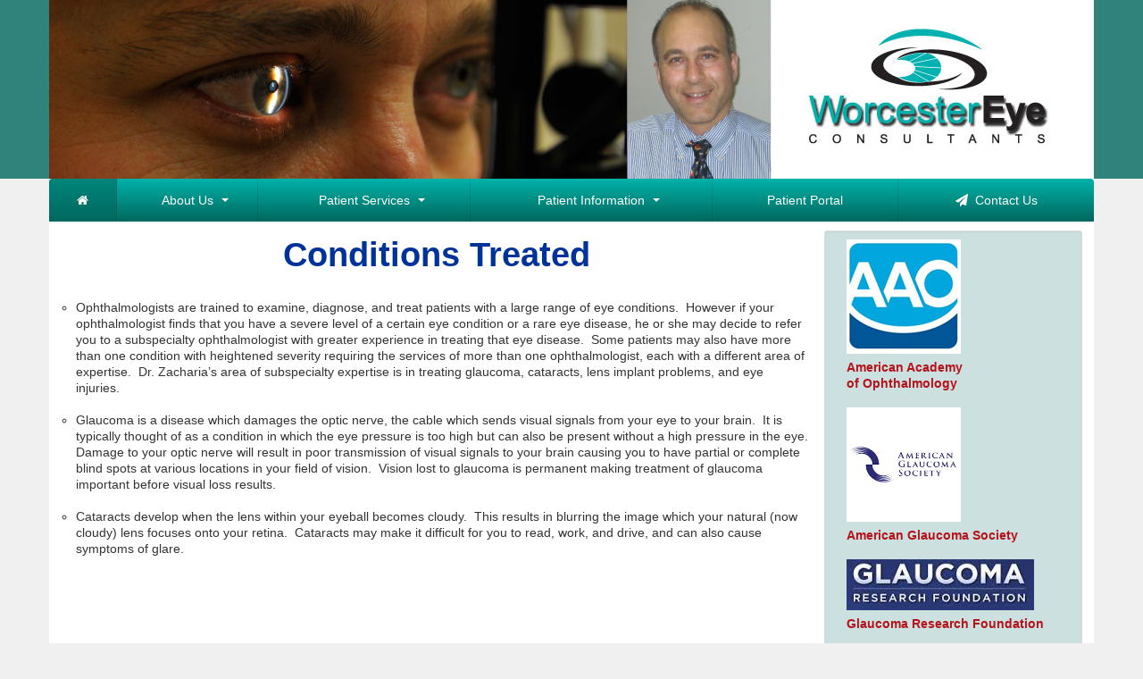

--- FILE ---
content_type: text/html; charset=UTF-8
request_url: http://eyemarlborough.com/Pages/Patients-Conditions-Treated.php
body_size: 4967
content:
<!DOCTYPE html>
<html lang="en"><!-- InstanceBegin template="/Templates/wec_v1.dwt" codeOutsideHTMLIsLocked="false" -->
<head>
<meta charset="utf-8">
<meta http-equiv="X-UA-Compatible" content="IE=edge">
<meta name="viewport" content="width=device-width, initial-scale=1">
<!-- InstanceBeginEditable name="doctitle" -->
<title>Conditions Treated at Worcester Eye Consultants</title>
<!-- InstanceEndEditable -->
<!-- Latest compiled and minified CSS -->
<link rel="stylesheet" href="https://maxcdn.bootstrapcdn.com/bootstrap/3.3.5/css/bootstrap.min.css">
<!-- Optional theme -->
<link rel="stylesheet" href="https://maxcdn.bootstrapcdn.com/bootstrap/3.3.5/css/bootstrap-theme.min.css">
<link rel="stylesheet" type="text/css" media="all" href="/_css/color-theme.css" />
<link rel="stylesheet" type="text/css" media="all" href="/_css/webslidemenu.css" />
<link rel="stylesheet" href="/font-awesome/css/font-awesome.min.css" />
<!-- Custom CSS ... for NEEC by CPK and others -->
<link href="/_css/wec_custom.css" rel="stylesheet" type="text/css">
<link href="../_css/wec_print.css" rel="stylesheet" type="text/css" media="print">



<!-- InstanceBeginEditable name="head" -->

      <!--[if lt IE 9 ]>
      <script type='text/javascript'>
        alert( 'You are using a version of the Microsoft Internet Explorer browser that is NOT compatible with our site. You will have difficulty viewing graphics and certain presentations.\n\n PLEASE upgrade IE to the latest version, or switch to the newest version of Google Chrome, Apple Safari or Mozilla Firefox before trying to use our site. For information, go to: www.WhatIsMyBrowser.com.' );
       var oldIE = true;
    </script>
<![endif]-->


<!-- InstanceEndEditable -->
<!-- HTML5 Shim and Respond.js IE8 support of HTML5 elements and media queries -->
<!-- WARNING: Respond.js doesn't work if you view the page via file:// -->
<!--[if lt IE 9]>
      <script src="https://oss.maxcdn.com/html5shiv/3.7.2/html5shiv.min.js"></script>
      <script src="https://oss.maxcdn.com/respond/1.4.2/respond.min.js"></script>
    <![endif]-->
    </head>

<body>

<div class="wsmenucontainer clearfix">
<div class="wsmenuexpandermain slideRight"><a id="navToggle" class="animated-arrow slideLeft" href="#"><span></span></a></div>
  <div class="wsmenucontent overlapblackbg"></div>


    <!-- jumbotron sets background full off the page... if no slider it holds header and can tune color background -->
    <div class="jumbotron">
      <div class="container">
        <div class="row">

<div class="col-xs-12  hidden-sm  hidden-md  hidden-lg nopad">
<img src="/images/WEC-Header-1170.jpg"width="100%" alt="Worcester Eye Consultants Worcester MA" name="WEC-Header" id="WEC-Header" title="Worcester Eye Consultants Worcester, MA" />
</div>

<div class="col-sm-12  hidden-xs  hidden-md  hidden-lg nopad">
<img src="/images/WEC-Header-1170.jpg"width="100%" alt="Worcester Eye Consultants Worcester MA" name="WEC-Header" id="WEC-Header" title="Worcester Eye Consultants Worcester, MA" />
</div>

<div class="col-md-12  hidden-sm  hidden-xs  hidden-lg nopad">
<img src="/images/WEC-Header-1170.jpg"width="100%" alt="Worcester Eye Consultants Worcester MA" name="WEC-Header" id="WEC-Header" title="Worcester Eye Consultants Worcester, MA" />
</div>

<div class="col-lg-12  hidden-sm  hidden-md  hidden-xs nopad">
<img src="/images/WEC-Header-1170.jpg"width="100%" alt="Worcester Eye Consultants Worcester MA" name="WEC-Header" id="WEC-Header" title="Worcester Eye Consultants Worcester, MA" />
</div>        


       </div> <!--  /.row -->
      </div> <!--  /.container -->
     </div> <!--  /jumbotron -->

<!-- ============      =================  Start HTML coding below header and nav  ===================    =============== -->

<div class="container">
    <div class="row isWte">

            <div id="webslidemenu" class="header">

        <!--Menu HTML Code-->
<nav class="wsmenu slideLeft green-grdt clearfix">
                <ul class="mobile-sub wsmenu-list">  <!-- whole menu is one big ul -->
                
                  <li><a href="/index.php" class="active"><i class="fa fa-home"></i><span class="hometext">&nbsp;&nbsp;Home</span></a>
                  </li> <!-- End Home Menu; <br>
                  <br>
                  Begin About Menu  -->

                  <li><a href="/Pages/AboutUs.php">About Us <span class="arrow"></span> </a>
          <ul class="wsmenu-submenu twentyfivediv">
                    <li><a href="/Pages/Peter-T-Zacharia-MD.php"><i class="fa fa-angle-right"></i>Peter T. Zacharia, MD</a></li>
                    <li><a href="/Pages/Administrators.php"><i class="fa fa-angle-right"></i>Administrative Staff</a></li>
                    <li><a href="/Pages/Technicians.php"><i class="fa fa-angle-right"></i>Technician Staff</a></li>
                </ul>
                   </li> <!-- End About Menu -->

    <!-- BEGIN Patient Services Menu -->
       <li><a href="/Pages/Patient-Services.php">Patient Services <span class="arrow"></span> </a>
         <ul class="wsmenu-submenu twentyfivediv">
         <li><a href="/Pages/Patients-What-to-Bring.php"><i class="fa fa-angle-right"></i>What to bring with you</a></li>
                    <li><a href="/Pages/Patients-What-to-Expect.php"><i class="fa fa-angle-right"></i>What to expect on your visit</a></li>
                    <li><a href="/Pages/Patients-Diagnostic-Services.php"><i class="fa fa-angle-right"></i>Diagnostic Services</a></li>
                    <li><a href="/Pages/Patients-Conditions-Treated.php"><i class="fa fa-angle-right"></i>Conditions Treated</a></li>
                    <li><a href="/Pages/Patients-In-Office-Procedures.php"><i class="fa fa-angle-right"></i>In-Office Procedures</a></li>
                    <li><a href="/Pages/Patients-Hospital-Procedures.php"><i class="fa fa-angle-right"></i>Hospital Procedures</a></li>
                </ul>
           </li>   <!-- End Patient Services Menu -->

    
    <!-- BEGIN Patient Information Menu -->

       <li><a href="/Pages/Information-For-Patients.php">Patient Information <span class="arrow"></span> </a>
         <ul class="wsmenu-submenu twentyfivediv">
         <li><a href="/Pages/Information-Forms.php"><i class="fa fa-file-pdf-o"></i>Downloadable Forms</a></li>
                   <li><a href="/Pages/Information-Insurance-Plans-Accepted.php"><i class="fa fa-file-text"></i>&nbsp;&nbsp;Insurance Plans Accepted </a></li>
                   <li><a href="/Pages/Information-Financial-Policies.php"><i class="fa fa-file"></i>&nbsp;&nbsp;Financial Policies </a></li>
                   <li><a href="/Pages/Information-Cancellation-Policies.php"><i class="fa fa-file-text-o"></i>&nbsp;&nbsp;Cancellation Policies </a></li>
                   <li><a href="/Pages/Information-HIPAA.php"><i class="fa fa-file-text-o"></i>&nbsp;&nbsp;HIPAA </a></li>
                   <li><a href="/Pages/Information-Useful-Links.php"><i class="fa fa-bookmark"></i>&nbsp;&nbsp;Useful Links </a></li>
         </ul>

       </li>   <!-- End Information Menu; Begin Portal -->


      <li><a href="https://eyeworcester.myezyaccess.com/">Patient Portal</a></li>
       <!-- changed 170807was: https://www.nexsched.com/wec/net3/default.aspx -->
        
        <!-- End Portal ; Begin Contact -->
      
               
      <li><a href="/Pages/Contact.php"><i class="fa fa-paper-plane"></i>&nbsp;&nbsp;Contact Us</a></li>
       
 </ul>  <!-- end of whole menu UL -->
</nav>

</div>






<!--  Save... old list of procedures
         <ul class="wsmenu-submenu twentyfivediv">
                    <li><a href="/Pages/Procedures.php"><i class="fa fa-angle-right"></i>Laser Surgery – Glaucoma</a></li>
                    <li><a href="/Pages/Procedures.php"><i class="fa fa-angle-right"></i>Trabeculectomy</a></li>
                    <li><a href="/Pages/Procedures.php"><i class="fa fa-angle-right"></i>Trabectome</a></li>
                    <li><a href="/Pages/Procedures.php"><i class="fa fa-angle-right"></i>iStent</a></li>
                    <li><a href="/Pages/Procedures.php"><i class="fa fa-angle-right"></i>Glaucoma Drainage Tube Implants</a></li>
                    <li><a href="/Pages/Procedures.php"><i class="fa fa-angle-right"></i>Cyclophotocoagulation</a></li>
                    <li><a href="/Pages/Procedures.php"><i class="fa fa-angle-right"></i>Phacoemulsification</a></li>
                </ul>
-->
    <div class="row-eq-height">
        
        <!--START col-md-9 Main Content Left of 2 columns -->
        <div class="col-xs-12 col-md-9">
        
            <!-- InstanceBeginEditable name="body-right" -->
      <div class="row" style="margin-top: 10px;">
<!--        <div class="col-xs-6 col-md-3">
            <h2>Side panel (left)</h2>
            </div>
-->
        <div class="col-md-12">
<div class="jumbotron2">
        <h1>Conditions Treated</h1>
<p>&nbsp;</p>
<ul>
<li>Ophthalmologists are trained to examine, diagnose, and treat patients with a large range of eye conditions.&nbsp; However if your ophthalmologist finds that you have a severe level of a certain eye condition or a rare eye disease, he or she may decide to refer you to a subspecialty ophthalmologist with greater experience in treating that eye disease.&nbsp; Some patients may also have more than one condition with heightened severity requiring the services of more than one ophthalmologist, each with a different area of expertise.&nbsp; Dr. Zacharia&rsquo;s area of subspecialty expertise is in treating glaucoma, cataracts, lens implant problems, and eye injuries.<br>
<br>
</li>
<li>Glaucoma is a disease which damages the optic nerve, the cable which sends visual signals from your eye to your brain.&nbsp; It is typically thought of as a condition in which the eye pressure is too high but can also be present without a high pressure in the eye. Damage to your optic nerve will result in poor transmission of visual signals to your brain causing you to have partial or complete blind spots at various locations in your field of vision.&nbsp; Vision lost to glaucoma is permanent making treatment of glaucoma important before visual loss results.<br>
<br>
</li>
<li>Cataracts develop when the lens within your eyeball becomes cloudy.&nbsp; This results in blurring the image which your natural (now cloudy) lens focuses onto your retina. &nbsp;Cataracts may make it difficult for you to read, work, and drive, and can also cause symptoms of glare.</li>
</ul>

<p>&nbsp;</p>


</div>
        </div><!-- /.col-mid-->

<!--        <div class="col-xs-6 col-md-3">
            <h2>Side panel (right)</h2>
            </div><!-- /.col-lg-4 -->

      </div><!-- /.row -->
                      
                      
            <!-- InstanceEndEditable -->         
            <p>&nbsp;</p>
<div id="google_translate_element" style="z-index:900;"></div>
<script type="text/javascript">
function googleTranslateElementInit() {
  new google.translate.TranslateElement({pageLanguage: 'en', includedLanguages: 'en,es,fr,hr,it,pt,ru,vi', layout: google.translate.TranslateElement.InlineLayout.SIMPLE}, 'google_translate_element');
}
</script><script type="text/javascript" src="//translate.google.com/translate_a/element.js?cb=googleTranslateElementInit"></script><br><br>

        </div>
        <!--/col-md-9 middle Main Content -->

    <div class="col-xs-12 col-md-3 well well-sm" style="margin-top: 10px; margin-right: 13px;">
            <!--Sidebar column right -->
            
    <!-- InstanceBeginEditable name="body-left" -->
                <div class="col-sm-12">

<img src="/images/logos/AAO-logo-940x280.jpg" alt=""/><br>
<a href="http://www.GetEyeSmart.org">
<h3>American  Academy <br>
of Ophthalmology<br><br>
</h3>
</a>

<img src="/images/logos/AmerGlaucomaSociety.png" width="128" /><br>
<a href="http://www.americanglaucomasociety.net/patients/faqs">
<h3>American Glaucoma Society<br><br>
</h3>
</a>

<img src="/images/logos/GlaucomaResearchFoundation.jpg" /><br>
<a href="http://www.glaucoma.org/treatment/">
<h3>Glaucoma Research Foundation<br><br>
</h3>
</a>

<img src="../images/logos/FFB_main_logo.png" alt="Foundation for Fighting Blindness" /><br>
<a href="http://www.blindness.org/">
<h3>Foundation Fighting Blindness<br><br>
</h3>
</a>


<img src="../images/logos/NIH-NEI-logo.png" /><br>
<a href="http://www.nei.nih.gov/">
<h3>National Eye Institute<br><br>
</h3>
</a>

<img src="../images/logos/eye-care-america2.jpg" /><br>
<a href="http://www.eyecareamerica.org/">
<h3>EyeCare America<br><br>
</h3>
</a>


<img src="../images/logos/AMDF-LOGO.jpg" /><br>
<a href="http://www.macular.org/">
<h3>American Macular <br>
Degeneration Foundation<br><br>
</h3>
</a>

<img src="../images/logos/American-Diabetes-Association.jpg" /><br>
<a href="http://www.diabetes.org/">
<h3>American Diabetes Association<br><br>
</h3>
</a>

</div>                <!-- InstanceEndEditable -->
       
  </div>      
<!--/col-md-3 right -->


      </div> <!-- / eq heights row -->
    </div> <!-- /row is white -->
</div> <!-- /main container -->

<div id="footer" title="footer" role="footer">
      <div class="container">
<div class="row">
<h2>Worcester Eye Consultants<br>
<br>
</h2>
</div>



<div class="col-xs-12 col-sm-3">
<h4>Main Office:</h4>
<h5>33 Lancaster Street<br>
Worcester, MA 01609<br>
508-791-8484</h5>
</div>

<div class="col-xs-12 col-sm-4">
<iframe src="https://www.google.com/maps/embed?pb=!1m18!1m12!1m3!1d2952.3448744848174!2d-71.80324600000004!3d42.271161!2m3!1f0!2f0!3f0!3m2!1i1024!2i768!4f13.1!3m3!1m2!1s0x89e4065c190f8849%3A0x68410579f3feb686!2s33+Lancaster+St%2C+Worcester%2C+MA+01609!5e0!3m2!1sen!2sus!4v1439329669840" width="100%" frameborder="0" style="border:0" allowfullscreen></iframe>
</div>


<div class="col-xs-12 col-sm-3">
<h5>Worcester Eye Consultants is committed to providing the highest quality medical and surgical eye care using state-of-the-art equipment and techniques delivered by ophthalmologists with exceptional training and experience.</h5>
</div>


<div class="col-xs-12 col-sm-2">
<h4>Site Navigation:</h4>
<h5><a href="/index.php">Home</a><br>
  <a href="/Pages/Peter-T-Zacharia-MD.php">About Us</a><br>
  <a href="/Pages/Patient-Services.php">Patient Services</a><br>
  <a href="/Pages/Information-For-Patients.php">Patient Information</a><br>
  <a href="https://eyeworcester.myezyaccess.com/">Patient Portal</a><br>
  <a href="/Pages/Contact.php">Contact Us</a><br>
<br> 
  <a href="/Pages/Privacy-Policy.php">Privacy Policy</a></h5>
</div> 


<div class="row">
<p align="center" class="copyright">Copyright &copy; 2026 – Worcester Eye Consultants</p> 
</div> 

</div></div><!--- end footer  -->

<!-- ============   end HTML coding  ============== -->

<!-- ==========  for google analytics =============  -->
<script>
  (function(i,s,o,g,r,a,m){i['GoogleAnalyticsObject']=r;i[r]=i[r]||function(){
  (i[r].q=i[r].q||[]).push(arguments)},i[r].l=1*new Date();a=s.createElement(o),
  m=s.getElementsByTagName(o)[0];a.async=1;a.src=g;m.parentNode.insertBefore(a,m)
  })(window,document,'script','//www.google-analytics.com/analytics.js','ga');
  ga('create', 'UA-69127233-1', 'auto');
  ga('send', 'pageview');
</script>

<!-- Latest compiled and minified JavaScript -->
<script src="https://ajax.googleapis.com/ajax/libs/jquery/1.11.3/jquery.min.js"></script>
<script src="https://maxcdn.bootstrapcdn.com/bootstrap/3.3.5/js/bootstrap.min.js"></script>
<script type="text/javascript" language="javascript" src="/_js/webslidemenu.js"></script>

<!-- Add custom jscript for a page here -->
<!-- InstanceBeginEditable name="jscript_plugins" -->
<!-- Add custom jscript for a page here -->


<!-- InstanceEndEditable -->
  </div>   <!-- /wsmenucontainer clearfix div from the very very top-->
</body>
<!-- InstanceEnd --></html>

--- FILE ---
content_type: text/css
request_url: http://eyemarlborough.com/_css/wec_custom.css
body_size: 2731
content:
<!-- This is a stylesheet for WEC to customize Bootstrap code and apply special css coding ... cpk 8/2015 -->
@media (min-width: 768px) {
  .navbar-toggle, .navbar-brand {
    display: none;
  }
}

body {background-color: rgba(0,0,0,0.06);}

.isWte{  background-color: #fff;}

.jumbotron {
  padding: 0px 4px 0px 4px;
 margin-bottom: 0px;
  margin-top: 0px; /* */     
  color: inherit;
 background-color: rgba(0,104,94,0.8);
  }   
  
.jumbotron2 h1, .jumbotron2 .h1
{
      font-size: 38px;
      text-align: center;
      color: #039;
}

.jumbotron2 h2, .jumbotron2 .h2
{
      font-size: 24px;
      text-align: center;
      color: maroon;
}

/* -------- Row with equal height columns ---------*/
.row-eq-height {
  display: -webkit-box;
  display: -webkit-flex;
  display: -ms-flexbox;
  display:         flex;
}

    .col-xs-1.nopad, .col-sm-1.nopad, .col-md-1.nopad, .col-lg-1.nopad, .col-xs-2.nopad, .col-sm-2.nopad, .col-md-2.nopad, .col-lg-2.nopad, .col-xs-3.nopad, .col-sm-3.nopad, .col-md-3.nopad, .col-lg-3.nopad, .col-xs-4.nopad, .col-sm-4.nopad, .col-md-4.nopad, .col-lg-4.nopad, .col-xs-5.nopad, .col-sm-5.nopad, .col-md-5.nopad, .col-lg-5.nopad, .col-xs-6.nopad, .col-sm-6.nopad, .col-md-6.nopad, .col-lg-6.nopad, .col-xs-7.nopad, .col-sm-7.nopad, .col-md-7.nopad, .col-lg-7.nopad, .col-xs-8.nopad, .col-sm-8.nopad, .col-md-8.nopad, .col-lg-8.nopad, .col-xs-9.nopad, .col-sm-9.nopad, .col-md-9.nopad, .col-lg-9.nopad, .col-xs-10.nopad, .col-sm-10.nopad, .col-md-10.nopad, .col-lg-10.nopad, .col-xs-11.nopad, .col-sm-11.nopad, .col-md-11.nopad, .col-lg-11.nopad, .col-xs-12.nopad, .col-sm-12.nopad, .col-md-12.nopad, .col-lg-12.nopad {
      padding-right: 0;
      padding-left: -0;
          }
    .positiontest {
      padding-right: -12px;
      padding-left: -12px;
      position: relative;
      visibility: visible;
      z-index: 300;
      left: -30%;
      top: -10%;
}

.lead
{
  margin-bottom: 10px;
  font-size: 16px;
}

/*** General Text Formatting ***/
H1, H2, H3, H4, H5, H6	{ 
	color: #B5121B; 
	font-style: normal; 
	font-weight: bold;
	border: 0;
	margin: 6px 0px 3px 0px;
      padding: 0;
      font-size: 100%;}

H1	{font-size: 24px; line-height: 1.11;}
H2	{font-size: 18px;}
H3	{font-size: 14px;margin-bottom:0px;}
H4	{font-size: 12px;font-weight: normal;}
H5	{font-size: 11px;font-weight: normal;}
H6	{font-size: 9px;font-weight: normal;}

p {font-style: normal;font-weight: normal;border: 0;margin: 0px 0px 8px 0px;padding: 0;font-size: 14px;}

.sidenav p a {color: #1862D9; font-weight:bold;}
.sidenav p a:hover {color: yellow; text-decoration:none;}
.sidenav p {margin-bottom: 14px;font-size: 16px;}
.sidenav h2 {margin-bottom: 14px;}

li {font-style: normal;list-style-type: circle;font-weight: normal;border: 0;margin: 0px 0px 0px 15px;padding: 0;font-size: 14px;}
.sidenav li {
      font-style: normal;
      font-weight: normal;
      border: 0;
      margin: 6px 0px 3px 0px; /* was L -36px*/
      padding: 0;
      font-size: 16px;
      list-style-type: none;}
#webslidemenu li {
      list-style-type: none;}
      
.sidenav h3 {padding-top: 24px; padding-bottom: 6px;}

.doc-thumbnail {
      padding-top: 16px;
      min-height:420px;
      }


.footer-container h1, .footer-container h2, .footer-container h3, .footer-container h4, .footer-container h5, .footer-container h6{color: white;}
.footer-container h1{font-size: 20px;margin:0px}
.footer-container h2{font-size: 18px;margin:0px}
.footer-container h3{font-size: 16px;margin:0px}
.footer-container h4{font-size: 15px;margin-left:3px;margin-bottom:0px;}
.footer-container h5{font-size: 12px;margin-left:12px;margin-top:3px;margin-bottom:2px;}
.footer-container a {color: white;}
.footer-container a:visited {color: maroon;}
.footer-container a:hover {color: yellow;}

/*** Contact Text Formatting ***/
.FormText {font-family: Arial, Helvetica, sans-serif;
	font-size: 11px;
	color: #1A3A67;
	text-decoration: none;
	background-color: #CCCCCC;}

.error {color: #FF0000;}

.copyright{font-size: 11px;
	color: #1A3A67;
	font-style: italic;}
      
     
.well
{
  background-color: rgba(0,104,94,0.2);
  background-image: none;
  }   

.well-lg
{
  padding-top: 10px;
  padding-right: 10px;
  padding-bottom: 14px;
  padding-left: 10px;
}


/* Not even sure carousel is used here or anywhere... sliders??? CPK 3/18/2015*/
.carousel-inner > .item > img, .carousel-inner > .item > a > img {margin: auto;}

.carousel h1 {
  font-family: Palatino;
  font-style: oblique;
  font-weight: 700;
  line-height: 1.2;
  color: inherit;
  font-size: 66px;
  margin-top: 0px;
  margin-bottom: 14px;
  }

.carousel p {
  font-family: Palatino;
  font-style: normal;
  font-weight: 400;
  line-height: 1;
  color: inherit;
  font-size: 24px;
  margin-top: 0px;
  margin-bottom: 10px;
  
  }
/* rgba(57,105,248,0.6) */
  
.carousel-control.left {
  background-image: -webkit-linear-gradient(left, color-stop(rgba(57, 105, 248, 0.8) 0%), color-stop(rgba(57, 104, 248, 0.0001) 100%));
  background-image: linear-gradient(to right, rgba(57, 105, 248, 0.8) 0%, rgba(57, 105, 248, 0.0001) 100%);
  background-repeat: repeat-x;
  filter: progid:DXImageTransform.Microsoft.gradient(startColorstr='#80000000', endColorstr='#00000000', GradientType=1);
}
.carousel-control.right {
  left: auto;
  right: 0;
  background-image: -webkit-linear-gradient(left, color-stop(rgba(57, 105, 248, 0.0001) 0%), color-stop(rgba(57, 105, 248, 0.8) 100%));
  background-image: linear-gradient(to right, rgba(57, 105, 248, 0.0001) 0%, rgba(57, 105, 248, 0.8) 100%);
  background-repeat: repeat-x;
  filter: progid:DXImageTransform.Microsoft.gradient(startColorstr='#00000000', endColorstr='#80000000', GradientType=1);
}
  
.img-circle {
  border-radius: 50%;
  margin-left: 15%;
}


/*  1em outdent, no boundary  */
p.pubref {
      margin-left: 1em;
      margin-right: 3em;
      text-indent: -1em;
}


#footer {
      border-top: 8px solid  rgba(0,104,94,1);
      padding: 16px 0 24px 0;
      background-color:  rgba(0,104,94,0.4);
}

#footer h1, #footer h2, #footer h3, #footer h4, #footer h5, #footer h6{color: white;}
#footer h1{font-size: 24px;margin:0px}
#footer h2{font-size: 20px;margin:0 0 6px 0}
#footer h3{font-size: 17px;margin:0px}
#footer h4{font-size: 16px;margin-left:3px;margin-bottom:6px;}
#footer h5{font-size: 14px;margin-left:12px;margin-top:3px;margin-bottom:6px;}
#footer a {color: white;}
#footer a:visited {color: maroon;}
#footer a:hover {color: yellow;}

#docpic img  {
        width: 100%;
        max-width: 300px;
        height: auto;
    }


.panel-body
{padding: 8px;}
.list-group
{margin-bottom: 8px;
}

/* ==========================================================================
   Media Queries
   ========================================================================== */

@media screen and (max-width: 1140px) {
.panel-body
{padding: 8px;}
.list-group
{margin-bottom: 6px;
}

}

@media screen and (max-width: 768px) {
.panel-body
{padding: 6px;}
.list-group
{margin-bottom: 6px;
}

}


@media screen and (max-width: 480px) {
H1	{font-size: 16px; line-height: 1.2;}
H2	{font-size: 14px;}
H3	{font-size: 12px;}
H4	{font-size: 10px;}
H5	{font-size: 9px;}
H6	{font-size: 8px;font-weight: normal;}
.panel-body
{padding: 0px;}
.list-group
{margin-bottom: 0px;
}

}



/* ==========================================================================
   Helper classes
   ========================================================================== */

.ir {
    background-color: transparent;
    border: 0;
    overflow: hidden;
    *text-indent: -9999px;
}

.ir:before {
    content: "";
    display: block;
    width: 0;
    height: 150%;
}

.hidden {
    display: none !important;
    visibility: hidden;
}

.visuallyhidden {
    border: 0;
    clip: rect(0 0 0 0);
    height: 1px;
    margin: -1px;
    overflow: hidden;
    padding: 0;
    position: absolute;
    width: 1px;
}

.visuallyhidden.focusable:active,
.visuallyhidden.focusable:focus {
    clip: auto;
    height: auto;
    margin: 0;
    overflow: visible;
    position: static;
    width: auto;
}

.invisible {
    visibility: hidden;
}

.clearfix:before,
.clearfix:after {
    content: " ";
    display: table;
}

.clearfix:after {
    clear: both;
}

.clearfix {
    *zoom: 1;
}

/* No line on blockquotes */
blockquote
{
  border-left: 0px;
  border-left-style: none;
  border-left-color: #fff;
}

/* ==========================================================================
   Print styles
   ========================================================================== */

@media print {
    * {
        background: transparent !important;
        color: #000 !important; /* Black prints faster: h5bp.com/s */
        box-shadow: none !important;
        text-shadow: none !important;
    }

    a,
    a:visited {
        text-decoration: underline;
    }

    a[href]:after {
        content: " (" attr(href) ")";
    }

    abbr[title]:after {
        content: " (" attr(title) ")";
    }

    /*
     * Don't show links for images, or javascript/internal links
     */

    .ir a:after,
    a[href^="javascript:"]:after,
    a[href^="#"]:after {
        content: "";
    }

    pre,
    blockquote {
        border: 0px solid #999;
        page-break-inside: avoid;
    }

    thead {
        display: table-header-group; /* h5bp.com/t */
    }

    tr,
    img {
        page-break-inside: avoid;
    }

    img {
        max-width: 100% !important;
    }

    @page {
        margin: 0.5cm;
    }

    p,
    h2,
    h3 {
        orphans: 3;
        widows: 3;
    }

    h2,
    h3 {
        page-break-after: avoid;
    }
}

--- FILE ---
content_type: text/css
request_url: http://eyemarlborough.com/_css/wec_print.css
body_size: 532
content:
/* CSS Document */

/* * {
    visibility: hidden;
	float: none;
} */

/******** Hide These Divs ********/
#navigation, footer, #noprint {
	display: none;
}

/******** Setup Print Doc Look ********/
body {
	font-family: Verdana, Arial, Helvetica, sans-serif;
	text-align: left;
	background-color: #FFFFFF;
	font-size: 10px;
	width: 7.8125in;
}

header img {width: 100%; height: 100%}

article {width:75%; padding-left: 10px; float: left;}


aside {width: 20%; display: inline-block; }



p, li {
	color: #1A3A67;
	font-size: 12pt;
	line-height: 15pt;
}

h1, h2, h3, h4, h5, h6 {
	color: #B5121B; 
	font-style: normal; 
	font-weight: bold;
}

H1	{font-size: 24px;}
H2	{font-size: 18px;}
H3	{font-size: 14px;}
H4	{font-size: 12px;}
H5	{font-size: 11px;}
H6	{font-size: 9px;}

#right {
	visibility: visible;
	color: #1A3A67;
	text-align: left;
	margin-left: 15px;
}

#right p {
	font-size: 12px;
}

#right ul li {
	font-size: 12px;
	list-style-type: disc;
}

#right ul ul li {
	font-size: 12px;
	list-style-type: square;
}

#right ul ul ul li{
	font-size: 12px;
	list-style-type: circle;
}

/* * table {
	width: 50%;
} */


--- FILE ---
content_type: text/plain
request_url: https://www.google-analytics.com/j/collect?v=1&_v=j102&a=1766739693&t=pageview&_s=1&dl=http%3A%2F%2Feyemarlborough.com%2FPages%2FPatients-Conditions-Treated.php&ul=en-us%40posix&dt=Conditions%20Treated%20at%20Worcester%20Eye%20Consultants&sr=1280x720&vp=1280x720&_u=IEBAAEABAAAAACAAI~&jid=867617252&gjid=1775482726&cid=1062989384.1768540596&tid=UA-69127233-1&_gid=549694788.1768540596&_r=1&_slc=1&z=185186892
body_size: -286
content:
2,cG-W2B1C3B5LQ